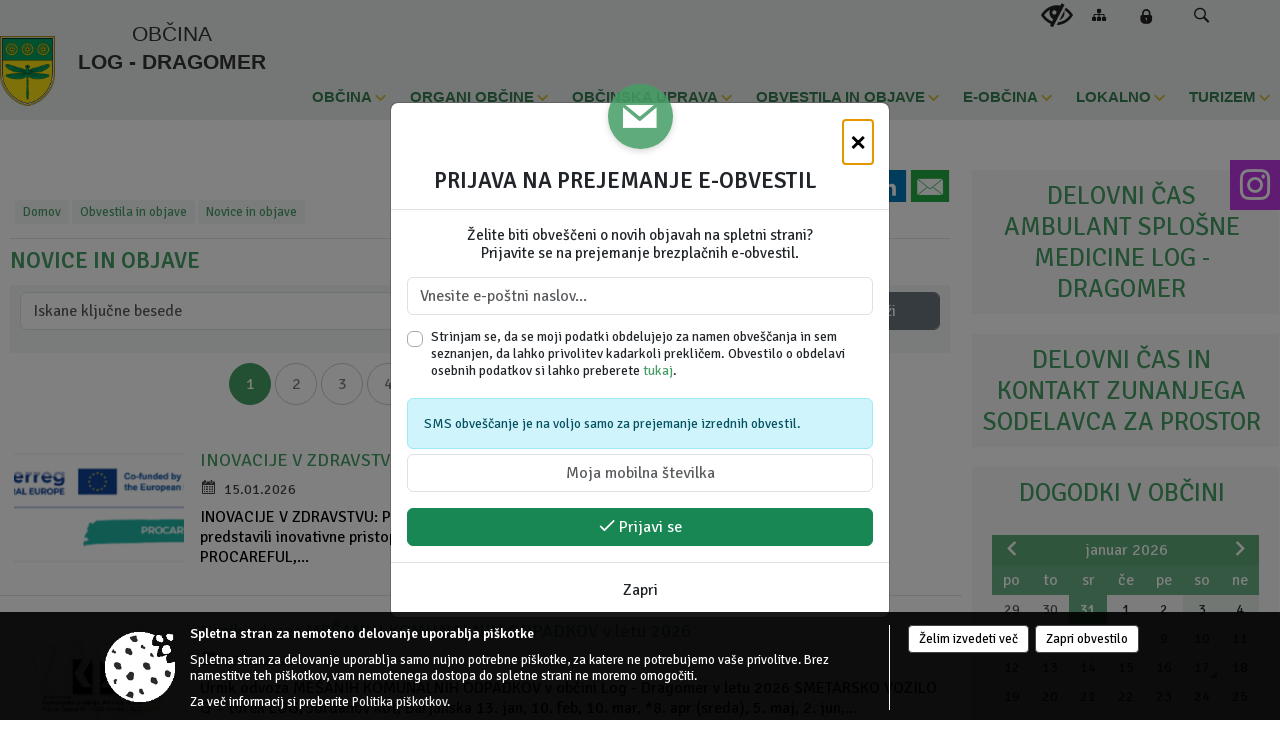

--- FILE ---
content_type: text/html; charset=utf-8
request_url: https://log-dragomer.si/objave/8
body_size: 175787
content:



<!DOCTYPE html>
<html lang="sl">
<head prefix="og: https://ogp.me/ns#">
    <meta charset="utf-8" />
    <meta property="og:type" content="website" />
    <title>
    

Novice in objave    

 - Občina Log - Dragomer</title>
    <meta property="og:title" content="
    

Novice in objave    

 - Občina Log - Dragomer" />
    <meta property="fb:app_id" content="1414532895426376" />
    <meta name="copyright" content="Copyright Sigmateh, 2025. Vse pravice pridržane.">
    <meta name="author" content="E-občina">
    <meta name="description" content="
    

Novice in objave    

 - Občina Log - Dragomer" />
    <meta property="og:description" content="
    

Novice in objave    

 - Občina Log - Dragomer" />
    <meta name="keywords" content="objave,novice,aktualne,zadnje novice,novice v regiji,lokalne novice,obcinske novice,občinske novice,oglasna deska,dogajanje v obcini,dogajanje v občini,obcinska stran,novosti v občini,Občine Log - Dragomer, Log - Dragomer, Log - Dragomer, Občina Log - Dragomer" />
    <meta name="viewport" content="width=device-width, initial-scale=1.0" />
    
     <meta property="og:image" content="https://www.log-dragomer.si/favicons/logdragomer/mstile-150x150.png" /> 

            <link rel="shortcut icon" href="/favicons/logdragomer/favicon.ico?v=7kxM7lPYPq">
        <link rel="canonical" href="https://www.log-dragomer.si/objave/8" />
        <link rel="sitemap" type="application/xml" title="Sitemap" href="/sitemapxml">

    <script src="/bundles/jquerybasic?v=390"></script>

    <script src="/bundles/bootstrap?v=390"></script>


    <!--[if lte IE 9]>
        <link href="/Scripts/animateit/iefix?v=WVNPMo8DK8TNI_w7e8_RCm17J9vKRIQ26uWUHEE5Dy01" rel="stylesheet"/>

    <![endif]-->
    <link href="/Content/osnovno?v=390" rel="stylesheet"/>

    <link href="/Content/bootstrap/bootstrap.min.css?v=390" rel="stylesheet"/>


    <script type="text/javascript">
        window.addEventListener("DOMContentLoaded", function () {
            if (window.navigator.userAgent.indexOf("Trident/") > 0) {
                alert("Ker za brskanje uporabljate starejšo različico spletnega brskalnika, vse funkcionalnosti spletnega mesta morda ne bodo na voljo. Predlagamo, da namestite Microsoft EDGE, Mozilla Firefox, Google Chrome ali katerega od drugih sodobnih spletnih brskalnikov.");
            }
        });
    </script>

    <script class="structured-data-org" type="application/ld+json">
        {
        "@context":"https://schema.org",
        "@type":"Organization",
        "name":"Občina Log - Dragomer",
        "legalName":"Občina Log - Dragomer",
        "url":"https://www.log-dragomer.si",
        "logo":"https://e-obcina.si/Images/Grbi/logdragomer.png",
        "contactPoint":
        {"@type":"ContactPoint","contactType":"Spletna stran Občine Log - Dragomer","telephone":"[01 75 07 700]","email":"obcina@log-dragomer.si"}
        }
    </script>



        <link href="/Content/TinyMce/tinymce.min.css" rel="stylesheet" type="text/css" />

            <link href="/Content/Glave/modern5.min.css" rel="stylesheet" type="text/css" />
        <link href="/Content/Personalized/202.min.css" rel="stylesheet" type="text/css" />


    <link rel="stylesheet" href="/Fonts/eoicons/eoicons.css" />

    
</head>
<body class="subpage    sl-SI">


    <div id="menu_mobile">
        <div id="header">
            <a href="#menu-left" class="eoicons eoicon-list" style="left: 0;" title="Meni - levo" aria-label="Meni - levo"></a>

            
            <a href="#menu-right" class="eoicons eoicon-user2" style="right: 0;" title="Meni - desno" aria-label="Meni - desno"></a>

        </div>

        <nav id="menu-left" role="navigation" aria-label="Glavna navigacija">
            <ul>
                        <li>
                                    <span>OBČINA</span>
                                                            <ul>
                                        <li>
                                                <a href="/objave/347" target="_self">Vizitka občine</a>

                                        </li>
                                        <li>
                                                <a href="/objave/175" target="_self">Predstavitev občine</a>

                                        </li>
                                        <li>
                                                <a href="/objave/187" target="_self">Grb in zastava</a>

                                        </li>
                                        <li>
                                                <a href="/objave/191" target="_self">Občinski praznik</a>

                                        </li>
                                        <li>
                                                <a href="/objave/188" target="_self">Prejemniki priznanj in odlikovanj</a>

                                        </li>
                                        <li>
                                                <a href="/objave/439" target="_self">Predstavniki v občini</a>

                                        </li>
                                        <li>
                                                <a href="/objave/131" target="_self">Zbori občanov</a>

                                        </li>
                                        <li>
                                                <a href="/gallery" target="_self">Fotogalerija</a>

                                        </li>
                                        <li>
                                                <a href="/objave/172" target="_self">Naselja v občini</a>

                                        </li>
                                        <li>
                                                <a href="/objave/183" target="_self">Organigram</a>

                                        </li>
                                        <li>
                                                <a href="/gdpr" target="_self">Varstvo osebnih podatkov</a>

                                        </li>
                                        <li>
                                                <a href="/objave/440" target="_self">Zaščita prijaviteljev</a>

                                        </li>
                                        <li>
                                                <a href="/objave/420" target="_self">Temeljni akti</a>

                                        </li>
                                        <li>
                                                <a href="/objave/177" target="_self">Strateški dokumenti</a>

                                        </li>
                                        <li>
                                                <a href="/katalogjavnegaznacaja" target="_self">Katalog informacij javnega značaja</a>

                                        </li>
                                </ul>
                        </li>
                        <li>
                                    <span>ORGANI OBČINE</span>
                                                            <ul>
                                        <li>
                                                <a href="/objave/176" target="_self">Župan občine</a>

                                        </li>
                                        <li>
                                                <a href="/objave/294" target="_self">Podžupan</a>

                                        </li>
                                        <li>
                                                <span>OBČINSKI SVET</span>

                                                <ul>
                                                            <li><a href="/objave/201" target="_self">Naloge in pristojnosti</a></li>
                                                            <li><a href="/objave/229" target="_self">Člani občinskega sveta</a></li>
                                                            <li><a href="/objave/76" target="_self">Seje občinskega sveta</a></li>
                                                            <li><a href="/objave/211" target="_self">Seje sveta zavoda in Nadzornega odbora</a></li>
                                                </ul>
                                        </li>
                                        <li>
                                                <a href="/objave/115?subcategory=143" target="_self">Delovna telesa</a>

                                        </li>
                                        <li>
                                                <a href="/objava/577164" target="_self">Nadzorni odbor</a>

                                        </li>
                                        <li>
                                                <a href="/objava/665501" target="_self">Občinska volilna komisija</a>

                                        </li>
                                        <li>
                                                <a href="/objava/577165" target="_self">Civilna zaščita</a>

                                        </li>
                                        <li>
                                                <a href="/objava/577159" target="_self">Komisija za mandatna vprašanja, volitve in imenovanja</a>

                                        </li>
                                        <li>
                                                <a href="/objava/596634" target="_self">Svet za preventivo in vzgojo v cestnem prometu</a>

                                        </li>
                                </ul>
                        </li>
                        <li>
                                    <span>OBČINSKA UPRAVA</span>
                                                            <ul>
                                        <li>
                                                <a href="/objave/200" target="_self">Naloge in pristojnosti</a>

                                        </li>
                                        <li>
                                                <a href="/objave/230" target="_self">Imenik zaposlenih</a>

                                        </li>
                                        <li>
                                                <a href="/objave/255" target="_self">Uradne ure - delovni čas</a>

                                        </li>
                                        <li>
                                                <a href="/objave/180" target="_self">Pooblaščeni za odločanje</a>

                                        </li>
                                </ul>
                        </li>
                        <li>
                                    <span>OBVESTILA IN OBJAVE</span>
                                                            <ul>
                                        <li>
                                                <a href="/objave/8" target="_self">Novice in objave</a>

                                        </li>
                                        <li>
                                                <a href="/objave/43" target="_self">Koledar dogodkov</a>

                                        </li>
                                        <li>
                                                <a href="/objave/274" target="_self">Zapore cest</a>

                                        </li>
                                        <li>
                                                <a href="/objave/38" target="_self">Lokalni utrip - novice</a>

                                        </li>
                                        <li>
                                                <a href="/objave/58" target="_self">Javni razpisi in objave</a>

                                        </li>
                                        <li>
                                                <a href="/objave/46" target="_self">Projekti in investicije</a>

                                        </li>
                                        <li>
                                                <a href="/objave/107" target="_self">Prostorski akti občine</a>

                                        </li>
                                        <li>
                                                <a href="/acts" target="_self">Predpisi in odloki</a>

                                        </li>
                                        <li>
                                                <a href="/objave/63" target="_self">Občinski časopis</a>

                                        </li>
                                        <li>
                                                <a href="/objave/161" target="_self">Proračun občine</a>

                                        </li>
                                        <li>
                                                <a href="/objave/101" target="_self">Lokalne volitve</a>

                                        </li>
                                </ul>
                        </li>
                        <li>
                                    <span>E-OBČINA</span>
                                                            <ul>
                                        <li>
                                                <a href="/objave/364" target="_self">Vloge in obrazci</a>

                                        </li>
                                        <li>
                                                <a href="/objave/391" target="_self">Pobude občanov</a>

                                        </li>
                                        <li>
                                                <a href="/objave/404" target="_self">Vprašajte občino</a>

                                        </li>
                                        <li>
                                                <a href="/einforming" target="_self">E-obveščanje občanov</a>

                                        </li>
                                        <li>
                                                <span>Informativni izračun</span>

                                                <ul>
                                                            <li><a href="/objava/633379" target="_self">Komunalni prispevek</a></li>
                                                            <li><a href="/objave/348" target="_self">NUSZ</a></li>
                                                </ul>
                                        </li>
                                        <li>
                                                <a href="/objave/419" target="_self">Kontaktni obrazec</a>

                                        </li>
                                        <li>
                                                <a href="/objave/290" target="_self">Participativni proračun</a>

                                        </li>
                                </ul>
                        </li>
                        <li>
                                    <span>LOKALNO</span>
                                                            <ul>
                                        <li>
                                                <a href="/objave/53" target="_self">Pomembne številke</a>

                                        </li>
                                        <li>
                                                <a href="/objave/51" target="_self">Javni zavodi</a>

                                        </li>
                                        <li>
                                                <a href="/objave/49" target="_self">Društva in združenja</a>

                                        </li>
                                        <li>
                                                <a href="/objave/52" target="_self">Gospodarski subjekti</a>

                                        </li>
                                        <li>
                                                <a href="/objave/162" target="_self">Gosp. javne službe</a>

                                        </li>
                                        <li>
                                                <a href="/objava/597267" target="_self">Ceniki obveznih občinskih gospodarskih javnih služb</a>

                                        </li>
                                        <li>
                                                <a href="/objava/596798" target="_self">Sosednje občine</a>

                                        </li>
                                        <li>
                                                <a href="https://osmrtnice.si/objave/300?region_id=7" target="_blank">Osmrtnice v regiji</a>

                                        </li>
                                </ul>
                        </li>
                        <li>
                                    <span>TURIZEM</span>
                                                            <ul>
                                        <li>
                                                <a href="/objave/91" target="_self">Znamenitosti</a>

                                        </li>
                                        <li>
                                                <a href="/objave/112" target="_self">Gostinstvo</a>

                                        </li>
                                        <li>
                                                <a href="/objave/95" target="_self">Prenočišča</a>

                                        </li>
                                        <li>
                                                <a href="/objave/104" target="_self">Izleti in poti</a>

                                        </li>
                                        <li>
                                                <a href="/objave/109" target="_self">Lokalni ponudniki</a>

                                        </li>
                                </ul>
                        </li>

            </ul>
        </nav>

        <nav id="menu-right" role="navigation" aria-label="Nastavitve">
            <ul>
                    <li>
                        <a id="login-link-mobile" href="/Prijava">Prijava</a>
                        <script type="text/javascript">
                            $(function () {
                                $("#login-link-mobile").prop("href", "/prijava?ReturnUrl=" + window.location.pathname);
                            });
                        </script>
                    </li>
                    <li>
                        <a href="/Registracija">Registracija</a>
                    </li>
            </ul>
        </nav>
    </div>
    <script type="text/javascript">
        $(function () {
            $("#menu-left .mm-btn_close").removeClass("mm-btn_close").addClass("mm-btn_search");
            $("#menu-left .mm-btn_search").attr("href", "javascript:void(0);");

            $(document).on("click", "#menu-left .mm-btn_search", function () {
                $("#menu-left .mm-searchfield").submit();
            });

            $("nav#menu-left .mm-navbars_top .mm-navbar .mm-btn_search").removeAttr("aria-owns"); // brez tega je celotna stran aria-hidden=true
        })



        document.addEventListener(
            "DOMContentLoaded", () => {
            new Mmenu("nav#menu-left", {
                "offCanvas": {
                    "position": "left-front"
                },
                "theme": "dark",
                "navbar": {
                    "title": "Glavni meni"
                },
                "navbars": [
                    {
                        "position": "top",
                        "content": [
                            "searchfield"
                        ]
                    }

,{"position": "bottom","content": ["<a class='eoicons eoicon-phone2' href='tel:01 75 07 700'></a>","<a class='eoicons eoicon-mail' href='mailto:obcina@log-dragomer.si'></a>"]}                ],
                "searchfield": {
                    placeholder: "Začni iskanje...",
                    title: "Za pričetek iskanja kliknite na puščico >",
                    noResults: "",
                    add: true,
                    search: false,
                    searchIn: "#abc123"
                }
            }, {
                "searchfield": {
                    "form": {
                        action: "/search",
                        method: "get"
                    },
                    "input": {
                        type: "text",
                        name: "search_term",
                        id: "searchform"
                    },
                    "submit": true
                }
            });

            new Mmenu("nav#menu-right", {
                "offCanvas": {
                    "position": "right-front"
                },
                "theme": "dark",
                "navbar": {
                    "title": "Uporabnik"
                }
            });

            if ($("#vsebina .modal").length > 0) {
                $.each($("#vsebina .modal"), function () {
                    $(this).appendTo("body");
                });
            }
        });
    </script>
    <style type="text/css">
        .mm-navbars.mm-navbars--bottom {
            font-size: 1.5rem;
        }
    </style>
<div id="head-container" class="headstyle-modern5 d-print-none">
    <a id="jump-to-main-content" href="#maincontent" aria-label="Skok na vsebino">Skok na vsebino</a>

    <div id="top_row" class="skrij_pod_815">
        <div id="top_menu_container">
        <ul id="top_menu" class="skrij_pod_815">
            
                            <li>
                    <div class="menuItems">
                        <a class="eoicons eoicon-blind" href="#" onclick="$('#bps_control').modal('show');" title="Uporabniki z različnimi oblikami oviranosti"></a>
                    </div>
                </li>
                <li>
                    <div class="menuItems">
                        <a class="eoicons eoicon-sitemap" href="/sitemap" title="Kazalo strani"></a>
                    </div>
                </li>
                                                                                                                                        <li>
                    <a class="eoicons eoicon-locked1" id="login-link" href="/prijava" title="Prijava"></a>
                    <script type="text/javascript">
                        $(function () {
                            $("#login-link").prop("href", "/prijava?ReturnUrl=" + window.location.pathname);
                        });
                    </script>
                </li>
            <li class="search">
                <div class="menuItems">
                    <form id="search_form" method="GET" action="/search">
                        <input aria-label="Iskane ključne besede" id="search_term" name="search_term" placeholder="ISKANJE" />
                        <span aria-label="Išči" class="eoicons eoicon-search" id="search_btn" name="search_btn" role="button"></span>
                        <span id="search_close_button">✕</span>
                    </form>
                </div>
            </li>
        </ul>
        </div>
    </div>

<div id="top_container">        
        <div id="logo_container">
            <a href="/">
                <img alt="Grb Občine Log - Dragomer" id="logo" src="/Images/Grbi/logdragomer.png" />
                    <div id="municipality_name">
                        <span class="municipality_word">
Občina                        </span>
Log - Dragomer                                            </div>
            </a>
        </div>

        
<div id="menu_desktop">
    <div>
        <div class="MeniClass" role="navigation" aria-label="Glavna navigacija">
            <ul id="main_menu" role="menubar">
                        <li role="none">
                                <a role="menuitem" href="#" target="_self" class="menu_title" aria-haspopup="true">
                                    <span style="border-color:">OBČINA</span>
                                </a>
                                                            <ul role="menu" class="menu_column" style="border-left-color:;">
                                        <li role="none" class="col-md-auto px-0">
                                                <a role="menuitem" aria-haspopup="false" href="/objave/347" target="_self">Vizitka občine</a>

                                        </li>
                                        <li role="none" class="col-md-auto px-0">
                                                <a role="menuitem" aria-haspopup="false" href="/objave/175" target="_self">Predstavitev občine</a>

                                        </li>
                                        <li role="none" class="col-md-auto px-0">
                                                <a role="menuitem" aria-haspopup="false" href="/objave/187" target="_self">Grb in zastava</a>

                                        </li>
                                        <li role="none" class="col-md-auto px-0">
                                                <a role="menuitem" aria-haspopup="false" href="/objave/191" target="_self">Občinski praznik</a>

                                        </li>
                                        <li role="none" class="col-md-auto px-0">
                                                <a role="menuitem" aria-haspopup="false" href="/objave/188" target="_self">Prejemniki priznanj in odlikovanj</a>

                                        </li>
                                        <li role="none" class="col-md-auto px-0">
                                                <a role="menuitem" aria-haspopup="false" href="/objave/439" target="_self">Predstavniki v občini</a>

                                        </li>
                                        <li role="none" class="col-md-auto px-0">
                                                <a role="menuitem" aria-haspopup="false" href="/objave/131" target="_self">Zbori občanov</a>

                                        </li>
                                        <li role="none" class="col-md-auto px-0">
                                                <a role="menuitem" aria-haspopup="false" href="/gallery" target="_self">Fotogalerija</a>

                                        </li>
                                        <li role="none" class="col-md-auto px-0">
                                                <a role="menuitem" aria-haspopup="false" href="/objave/172" target="_self">Naselja v občini</a>

                                        </li>
                                        <li role="none" class="col-md-auto px-0">
                                                <a role="menuitem" aria-haspopup="false" href="/objave/183" target="_self">Organigram</a>

                                        </li>
                                        <li role="none" class="col-md-auto px-0">
                                                <a role="menuitem" aria-haspopup="false" href="/gdpr" target="_self">Varstvo osebnih podatkov</a>

                                        </li>
                                        <li role="none" class="col-md-auto px-0">
                                                <a role="menuitem" aria-haspopup="false" href="/objave/440" target="_self">Zaščita prijaviteljev</a>

                                        </li>
                                        <li role="none" class="col-md-auto px-0">
                                                <a role="menuitem" aria-haspopup="false" href="/objave/420" target="_self">Temeljni akti</a>

                                        </li>
                                        <li role="none" class="col-md-auto px-0">
                                                <a role="menuitem" aria-haspopup="false" href="/objave/177" target="_self">Strateški dokumenti</a>

                                        </li>
                                        <li role="none" class="col-md-auto px-0">
                                                <a role="menuitem" aria-haspopup="false" href="/katalogjavnegaznacaja" target="_self">Katalog informacij javnega značaja</a>

                                        </li>
                                </ul>
                        </li>
                        <li role="none">
                                <a role="menuitem" href="#" target="_self" class="menu_title" aria-haspopup="true">
                                    <span style="border-color:">ORGANI OBČINE</span>
                                </a>
                                                            <ul role="menu" class="menu_column" style="border-left-color:;">
                                        <li role="none" class="col-md-auto px-0">
                                                <a role="menuitem" aria-haspopup="false" href="/objave/176" target="_self">Župan občine</a>

                                        </li>
                                        <li role="none" class="col-md-auto px-0">
                                                <a role="menuitem" aria-haspopup="false" href="/objave/294" target="_self">Podžupan</a>

                                        </li>
                                        <li role="none" class="col-md-auto px-0">
                                                <a role="menuitem" aria-haspopup="true" href="#">OBČINSKI SVET</a>

                                                <ul role="menu" class="submenu">
                                                            <li role="none" class="col-md-auto px-0"><a role="menuitem" href="/objave/201" target="_self">Naloge in pristojnosti</a></li>
                                                            <li role="none" class="col-md-auto px-0"><a role="menuitem" href="/objave/229" target="_self">Člani občinskega sveta</a></li>
                                                            <li role="none" class="col-md-auto px-0"><a role="menuitem" href="/objave/76" target="_self">Seje občinskega sveta</a></li>
                                                            <li role="none" class="col-md-auto px-0"><a role="menuitem" href="/objave/211" target="_self">Seje sveta zavoda in Nadzornega odbora</a></li>
                                                </ul>
                                        </li>
                                        <li role="none" class="col-md-auto px-0">
                                                <a role="menuitem" aria-haspopup="false" href="/objave/115?subcategory=143" target="_self">Delovna telesa</a>

                                        </li>
                                        <li role="none" class="col-md-auto px-0">
                                                <a role="menuitem" aria-haspopup="false" href="/objava/577164" target="_self">Nadzorni odbor</a>

                                        </li>
                                        <li role="none" class="col-md-auto px-0">
                                                <a role="menuitem" aria-haspopup="false" href="/objava/665501" target="_self">Občinska volilna komisija</a>

                                        </li>
                                        <li role="none" class="col-md-auto px-0">
                                                <a role="menuitem" aria-haspopup="false" href="/objava/577165" target="_self">Civilna zaščita</a>

                                        </li>
                                        <li role="none" class="col-md-auto px-0">
                                                <a role="menuitem" aria-haspopup="false" href="/objava/577159" target="_self">Komisija za mandatna vprašanja, volitve in imenovanja</a>

                                        </li>
                                        <li role="none" class="col-md-auto px-0">
                                                <a role="menuitem" aria-haspopup="false" href="/objava/596634" target="_self">Svet za preventivo in vzgojo v cestnem prometu</a>

                                        </li>
                                </ul>
                        </li>
                        <li role="none">
                                <a role="menuitem" href="#" target="_self" class="menu_title" aria-haspopup="true">
                                    <span style="border-color:">OBČINSKA UPRAVA</span>
                                </a>
                                                            <ul role="menu" class="menu_column" style="border-left-color:;">
                                        <li role="none" class="col-md-auto px-0">
                                                <a role="menuitem" aria-haspopup="false" href="/objave/200" target="_self">Naloge in pristojnosti</a>

                                        </li>
                                        <li role="none" class="col-md-auto px-0">
                                                <a role="menuitem" aria-haspopup="false" href="/objave/230" target="_self">Imenik zaposlenih</a>

                                        </li>
                                        <li role="none" class="col-md-auto px-0">
                                                <a role="menuitem" aria-haspopup="false" href="/objave/255" target="_self">Uradne ure - delovni čas</a>

                                        </li>
                                        <li role="none" class="col-md-auto px-0">
                                                <a role="menuitem" aria-haspopup="false" href="/objave/180" target="_self">Pooblaščeni za odločanje</a>

                                        </li>
                                </ul>
                        </li>
                        <li role="none">
                                <a role="menuitem" href="#" target="_self" class="menu_title" aria-haspopup="true">
                                    <span style="border-color:">OBVESTILA IN OBJAVE</span>
                                </a>
                                                            <ul role="menu" class="menu_column" style="border-left-color:;">
                                        <li role="none" class="col-md-auto px-0">
                                                <a role="menuitem" aria-haspopup="false" href="/objave/8" target="_self">Novice in objave</a>

                                        </li>
                                        <li role="none" class="col-md-auto px-0">
                                                <a role="menuitem" aria-haspopup="false" href="/objave/43" target="_self">Koledar dogodkov</a>

                                        </li>
                                        <li role="none" class="col-md-auto px-0">
                                                <a role="menuitem" aria-haspopup="false" href="/objave/274" target="_self">Zapore cest</a>

                                        </li>
                                        <li role="none" class="col-md-auto px-0">
                                                <a role="menuitem" aria-haspopup="false" href="/objave/38" target="_self">Lokalni utrip - novice</a>

                                        </li>
                                        <li role="none" class="col-md-auto px-0">
                                                <a role="menuitem" aria-haspopup="false" href="/objave/58" target="_self">Javni razpisi in objave</a>

                                        </li>
                                        <li role="none" class="col-md-auto px-0">
                                                <a role="menuitem" aria-haspopup="false" href="/objave/46" target="_self">Projekti in investicije</a>

                                        </li>
                                        <li role="none" class="col-md-auto px-0">
                                                <a role="menuitem" aria-haspopup="false" href="/objave/107" target="_self">Prostorski akti občine</a>

                                        </li>
                                        <li role="none" class="col-md-auto px-0">
                                                <a role="menuitem" aria-haspopup="false" href="/acts" target="_self">Predpisi in odloki</a>

                                        </li>
                                        <li role="none" class="col-md-auto px-0">
                                                <a role="menuitem" aria-haspopup="false" href="/objave/63" target="_self">Občinski časopis</a>

                                        </li>
                                        <li role="none" class="col-md-auto px-0">
                                                <a role="menuitem" aria-haspopup="false" href="/objave/161" target="_self">Proračun občine</a>

                                        </li>
                                        <li role="none" class="col-md-auto px-0">
                                                <a role="menuitem" aria-haspopup="false" href="/objave/101" target="_self">Lokalne volitve</a>

                                        </li>
                                </ul>
                        </li>
                        <li role="none">
                                <a role="menuitem" href="#" target="_self" class="menu_title" aria-haspopup="true">
                                    <span style="border-color:">E-OBČINA</span>
                                </a>
                                                            <ul role="menu" class="menu_column" style="border-left-color:;">
                                        <li role="none" class="col-md-auto px-0">
                                                <a role="menuitem" aria-haspopup="false" href="/objave/364" target="_self">Vloge in obrazci</a>

                                        </li>
                                        <li role="none" class="col-md-auto px-0">
                                                <a role="menuitem" aria-haspopup="false" href="/objave/391" target="_self">Pobude občanov</a>

                                        </li>
                                        <li role="none" class="col-md-auto px-0">
                                                <a role="menuitem" aria-haspopup="false" href="/objave/404" target="_self">Vprašajte občino</a>

                                        </li>
                                        <li role="none" class="col-md-auto px-0">
                                                <a role="menuitem" aria-haspopup="false" href="/einforming" target="_self">E-obveščanje občanov</a>

                                        </li>
                                        <li role="none" class="col-md-auto px-0">
                                                <a role="menuitem" aria-haspopup="true" href="#">Informativni izračun</a>

                                                <ul role="menu" class="submenu">
                                                            <li role="none" class="col-md-auto px-0"><a role="menuitem" href="/objava/633379" target="_self">Komunalni prispevek</a></li>
                                                            <li role="none" class="col-md-auto px-0"><a role="menuitem" href="/objave/348" target="_self">NUSZ</a></li>
                                                </ul>
                                        </li>
                                        <li role="none" class="col-md-auto px-0">
                                                <a role="menuitem" aria-haspopup="false" href="/objave/419" target="_self">Kontaktni obrazec</a>

                                        </li>
                                        <li role="none" class="col-md-auto px-0">
                                                <a role="menuitem" aria-haspopup="false" href="/objave/290" target="_self">Participativni proračun</a>

                                        </li>
                                </ul>
                        </li>
                        <li role="none">
                                <a role="menuitem" href="#" target="_self" class="menu_title" aria-haspopup="true">
                                    <span style="border-color:">LOKALNO</span>
                                </a>
                                                            <ul role="menu" class="menu_column" style="border-left-color:;">
                                        <li role="none" class="col-md-auto px-0">
                                                <a role="menuitem" aria-haspopup="false" href="/objave/53" target="_self">Pomembne številke</a>

                                        </li>
                                        <li role="none" class="col-md-auto px-0">
                                                <a role="menuitem" aria-haspopup="false" href="/objave/51" target="_self">Javni zavodi</a>

                                        </li>
                                        <li role="none" class="col-md-auto px-0">
                                                <a role="menuitem" aria-haspopup="false" href="/objave/49" target="_self">Društva in združenja</a>

                                        </li>
                                        <li role="none" class="col-md-auto px-0">
                                                <a role="menuitem" aria-haspopup="false" href="/objave/52" target="_self">Gospodarski subjekti</a>

                                        </li>
                                        <li role="none" class="col-md-auto px-0">
                                                <a role="menuitem" aria-haspopup="false" href="/objave/162" target="_self">Gosp. javne službe</a>

                                        </li>
                                        <li role="none" class="col-md-auto px-0">
                                                <a role="menuitem" aria-haspopup="false" href="/objava/597267" target="_self">Ceniki obveznih občinskih gospodarskih javnih služb</a>

                                        </li>
                                        <li role="none" class="col-md-auto px-0">
                                                <a role="menuitem" aria-haspopup="false" href="/objava/596798" target="_self">Sosednje občine</a>

                                        </li>
                                        <li role="none" class="col-md-auto px-0">
                                                <a role="menuitem" aria-haspopup="false" href="https://osmrtnice.si/objave/300?region_id=7" target="_blank">Osmrtnice v regiji</a>

                                        </li>
                                </ul>
                        </li>
                        <li role="none">
                                <a role="menuitem" href="#" target="_self" class="menu_title" aria-haspopup="true">
                                    <span style="border-color:">TURIZEM</span>
                                </a>
                                                            <ul role="menu" class="menu_column" style="border-left-color:;">
                                        <li role="none" class="col-md-auto px-0">
                                                <a role="menuitem" aria-haspopup="false" href="/objave/91" target="_self">Znamenitosti</a>

                                        </li>
                                        <li role="none" class="col-md-auto px-0">
                                                <a role="menuitem" aria-haspopup="false" href="/objave/112" target="_self">Gostinstvo</a>

                                        </li>
                                        <li role="none" class="col-md-auto px-0">
                                                <a role="menuitem" aria-haspopup="false" href="/objave/95" target="_self">Prenočišča</a>

                                        </li>
                                        <li role="none" class="col-md-auto px-0">
                                                <a role="menuitem" aria-haspopup="false" href="/objave/104" target="_self">Izleti in poti</a>

                                        </li>
                                        <li role="none" class="col-md-auto px-0">
                                                <a role="menuitem" aria-haspopup="false" href="/objave/109" target="_self">Lokalni ponudniki</a>

                                        </li>
                                </ul>
                        </li>
            </ul>
        </div>
    </div>
</div>


    </div>

</div>

<script type="text/javascript">
    function toggleSearchInput() {
        if ($('.search .menuItems #search_term').width() > 0) {
            $('.search .menuItems #search_term').removeClass("active");
            $('.search .menuItems #search_btn').removeClass("active");
            $('.search .menuItems #search_close_button').removeClass("active");
        } else {
            $('.search .menuItems #search_term').focus();
            $('.search .menuItems #search_term').addClass("active");
            $('.search .menuItems #search_btn').addClass("active");
            $('.search .menuItems #search_close_button').addClass("active");
        }
        $('#top_menu_container #top_menu li:not(.search)').fadeToggle(800);
    }

    $(document).on("click", ".search .menuItems #search_btn", function () {
        if ($('.search .menuItems #search_term').width() > 0) {
            $(".search .menuItems #search_form").submit();
        } else {
            toggleSearchInput();
        }
    });

    $(document).on("click", ".search .menuItems #search_close_button", function () {
        toggleSearchInput();
    });

    $(function () {
        if ($('#top_container #main_menu ul').length > 0) {
            new Menubar($('#top_container #main_menu').get(0)).init();
        }

        if ($(window).width() < 815) {
            $("#menu_mobile").show();
        }

    });

    $(window).resize(function () {
        if ($(window).width() < 815) {
            $("#menu_mobile").show();
        } else {
            $("#menu_mobile").hide();
        }
    });
</script>

        <link href="/Content/Stili/osnovni3.min.css" rel="stylesheet" type="text/css" />

        <div id="top_section_title_container">
              
        </div>
    

    <div id="sidebar">
            <div id="social_sidebar">
                                                                    <a href="https://www.instagram.com/obcinalogdragomer/" target="_blank" class="eoicons eoicon-instagram" title="Instagram"></a>
                                            </div>



            <div id="bps-popup" class="skrij_nad_815 d-print-none">
                <div>
                    <a href="#" onclick="$('#bps_control').modal('show');" class="eoicons eoicon-eye" title="Uporabniki z različnimi oblikami oviranosti"></a>
                </div>
            </div>
    </div>
    <div id="vsebina" data-id="">
            <div id="middle-column" class=" margin-right-menu" role="main">
                <a name="maincontent"></a>
                
    <div class="spodnja_crta osrednji_vsebina posts_category_8">



<div class="social_row d-print-none">
    <div class="social-group">
        <div class="title">Deli s prijatelji</div>
        <div class="plugins">
            <button type="button" class="social-facebook image-effect-1" role="link" title="Deli na omrežju Facebook" onclick="window.open('http://www.facebook.com/sharer.php?u=https://www.log-dragomer.si/objave/8', 'mywin' ,'left=50,top=50,width=600,height=350,toolbar=0'); return false;"></button>
            <button type="button" class="social-x image-effect-1" role="link" title="Deli na omrežju Twitter" onclick="window.open('https://twitter.com/intent/tweet?text=Novice&amp;url=https://www.log-dragomer.si/objave/8;via=E-obcina.si', 'mywin' ,'left=50,top=50,width=600,height=350,toolbar=0'); return false;"></button>
            <button type="button" class="social-pinterest image-effect-1" role="link" title="Deli na omrežju Pinterest" onclick="window.open('http://pinterest.com/pin/create/button/?url=https://www.log-dragomer.si/objave/8&amp;media=https://www.log-dragomer.si/favicons/logdragomer/mstile-150x150.png', 'mywin' ,'left=50,top=50,width=600,height=350,toolbar=0'); return false;"></button>
            <button type="button" class="social-linkedin image-effect-1" role="link" title="Deli na omrežju LinkedIn" onclick="window.open('http://www.linkedin.com/shareArticle?mini=true&url=https://www.log-dragomer.si/objave/8&amp;media=https://www.log-dragomer.si/favicons/logdragomer/mstile-150x150.png', 'mywin' ,'left=50,top=50,width=600,height=350,toolbar=0'); return false;"></button>
            <button type="button" class="social-mail image-effect-1" role="link" title="Pošlji po e-pošti" onclick="window.open('mailto:?subject=Novice&body=https://www.log-dragomer.si/objave/8&amp;');"></button>
        </div>
    </div>
</div>

        <input id="current_content_id" name="current_content_id" type="hidden" value="13492" />
        <div id="current-location" class="d-print-none colored_links">
    <div>
        <a style="overflow: hidden; display: inline-block;" href="/">Domov</a>
 <span style="overflow: hidden;">Obvestila in objave</span>         <span id="current-location-title" class="odreziTekstDodajTriPike">Novice in objave</span>    </div>
</div>        
    <h1 id="main_title">

Novice in objave    </h1>




        <script type="text/javascript">
            $(document).on("change", ".posts_category_300 #drpRegije", function () {
                $.ajax({
                    url: "/ObituariesAdvertisers",
                    type: 'GET',
                    data: {
                        regionId: $(".posts_category_300 #drpRegije").val()
                    },
                    success: function (response) {
                        $(".posts_category_300 #partners_container").html(response);
                    }
                });
            });

            $(document).on("change", ".posts_category_300 #drpObcine", function () {
                $.ajax({
                    url: "/ObituariesAdvertisers",
                    type: 'GET',
                    data: {
                        municipalityId: $(".posts_category_300 #drpObcine").val()
                    },
                    success: function (response) {
                        $(".posts_category_300 #partners_container").html(response);
                    }
                });
            });
        </script>


    <div style="clear: both;" id="posts_list">



<fieldset class="spodnja_crta osrednji_vsebina search_fieldset mx-0" style="">
<div class="row">
<input id="drpSubCategories3" name="drpSubCategories3" type="hidden" value="" />

    <input id="category_id" name="category_id" type="hidden" value="8" />
    <input data-val="true" data-val-required="The Highlighted field is required." id="highlighted" name="highlighted" type="hidden" value="False" />

        <div class="mb-3 col-md mb-1">
            <input type="text" data-autocomplete="/setsession/findposts?category_id=8" placeholder="Iskane ključne besede" title="Iskane ključne besede" class="form-control" maxlength="100" id="filter_keywords" />
        </div>
    <input id="drpRegije" name="drpRegije" type="hidden" value="" /><input id="drpObcine" name="drpObcine" type="hidden" value="202" />            <input type="hidden" name="drpSubCategories" id="drpSubCategories" style="display: none;" />
        <input type="hidden" id="current_page" value="1" />
    <input type="hidden" name="current_tab" id="current_tab" style="display: none;" />
    <div class="mb-3 col-md-2 mb-1 ">
        <button id="btnSearch" type="button" class="btn btn-secondary form-control" aria-label="Prikaži" style="cursor: pointer;">
Prikaži        </button>
    </div>
</div>
</fieldset>

<script type="text/javascript">
    $(function () {
        if ($('#datum_objave').length > 0) {
            enableDatePicker();
        }

        filterOrganizations();
        $(document).on("change", "#drpRegije", function () {
            filterOrganizations();
        });
    });
</script>





        <ul id="tabs" class="nav nav-pills" style="margin-top: 30px; display: none;">
                <li class="nav-item"><a class="nav-link active" data-id="category0" data-bs-toggle="tab" href="#category0">Prikaži vse</a></li>

        </ul>

        <div class="tab-content postslist">
                <div id="category0" class="tab-pane active"></div>
                    </div>
    </div>


            <style type="text/css">
                #posts_list > #tabs {
                    display: none;
                }
            </style>

        <link href="/Content/prettyphoto?v=Ni9Ui5ITfpqR7CsZ3wLjkofZnACGbCMJpy2-Ah50X4A1" rel="stylesheet"/>

        <script src="/bundles/prettyphoto?v=nOAa94hOdnOlTveHTEXlwqH1mFhaoTAWhY6beQyUerU1"></script>

        <link href="/Content/Responsive/novice?v=Vd9-Z_NCePQ0xyEZFGTwqKQgNbX9h9Sh7V1PIT8Om841" rel="stylesheet"/>

        <script src="/bundles/jqueryui?v=0ItsHVhBEq8NMvoJnzs6xnTUfNwJw8tC4yRTVCUltt01"></script>


        <script type="text/javascript">
            $(function () {
                $("a[rel^='picture']").magnificPopup({ type: 'image', gallery: { enabled: true } });
            });
        </script>

            <script type="text/javascript">
                $("#btnSearch").click(function () {
                    UpdateList();
                });

                $('#tabs a').click(function (e) {
                    e.preventDefault();
                    $(this).tab('show');
                    $("#current_page").val(1);

                    switch ($(e.target).data("id")) {
                        case "category0":
                            $("#current_tab").val(0);
                            $("#drpSubCategories3").val("");
                            UpdateList();
                            break;
                    }
                });

                $(document).on("change", "#filter_keywords", function () {
                    $("#current_page").val(1);
                });

                function UpdateList(progressiveLoading) {
                    if (typeof progressiveLoading === 'undefined') {
                        progressiveLoading = false;
                    }

                    $('#tabs a[href="#category' + ($("#current_tab").val() != '' ? $("#current_tab").val() : 0) + '"]').tab('show');

                    if (progressiveLoading == true) {
                        if ($("#tabs > li > a[data-id='category" + current_tab + "']").length > 0) {
                            $("#category" + current_tab).find(".progressive-loading").html('<div class="loading_svg_1"></div>');
                        }
                        else // če ustrezen tab ne obstaja
                        {
                            $("#category0").find(".progressive-loading").html('<div class="loading_svg_1"></div>');
                        }
                    } else {
                        $(".postslist > .tab-pane").html('<div class="loading_svg_1"></div>');
                    }

                    $.ajax({
                        url: "/GetPosts",
                        type: "POST",
                        cache: false,
                        data: {
                            page: $("#current_page").val(),
                            keywords: $("#filter_keywords").val(),
                            region_id: $("#drpRegije").val(),
                            eo_id: 202,
                            subitem_id: $("#subitemId").val(),
                            municipality_id: $("#drpObcine").val(),
                            category_id: $("#category_id").val(),
                            category2_id: $("#category2_id").val(),
                            subcategory: $("#drpSubCategories").val(),
                            subcategory2: '', 
                            subcategory3: $("#drpSubCategories3").val(), 
                            mandateId: $("#mandateId").val(),
                            highlighted: $("#highlighted").val(),
                            inline: false,
                            datum_objave: ($("#datum_objave").val() != "" ? moment($("#datum_objave").val(), "DD.MM.YYYY").toISOString() : "")
                        },
                        success: function (response) {
                            var current_tab = ($("#current_tab").val() != '' ? $("#current_tab").val() : 0);


                            if ($("#tabs > li > a[data-id='category" + current_tab + "']").length > 0) {
                                if (progressiveLoading == false) {
                                    $("#category" + current_tab).html(response);
                                }
                                else
                                {
                                    $("#category" + current_tab).find(".progressive-loading").hide();
                                    $("#category" + current_tab).html($("#category" + current_tab).html() + response);
                                }
                            }
                            else // če ustrezen tab ne obstaja
                            {
                                if (progressiveLoading == false) {
                                    $("#category0").html(response);
                                } else {
                                    $("#category0").find(".progressive-loading").hide();
                                    $("#category0").html($("#category0").html() + response);
                                }
                            }
                        }
                    });
                }

                $(function () {
                    initBootstrapTooltips();

                    $('#tabs a[href="#category0"]').tab('show');



                    UpdateList();
                });
            </script>
    </div>

            </div>
            <div id="side-menu">

                    <div id="right-column" role="navigation" aria-label="Desno stransko področje" style="">




<div class="menuBoxLink menuBox">
        <h2 class="box-header color1">
            <a href="https://www.log-dragomer.si/objave/53" target="_blank">DELOVNI ČAS AMBULANT SPLOŠNE MEDICINE LOG - DRAGOMER</a>
        </h2>
</div>
<div class="menuBoxLink menuBox">
        <h2 class="box-header color1">
            <a href="https://www.log-dragomer.si/member/47395
" target="_blank">Delovni čas in kontakt zunanjega sodelavca za prostor</a>
        </h2>
</div>

<div class="boxEventsCalendar menuBox" >
        <h2 class="box-header color1">
            <a href="/dogodki">Dogodki v občini</a>
        </h2>
    <div id="calendar910015" class="box-content">
        <div id="graphiccalendar"><div class="calendar_popup" style="position: absolute; z-index: 1000; background-color: #FFF; display: none;"></div></div>
    </div>
</div>



<script type="text/javascript">
    $(function () {
        function registerOpenSameDayEvent() {
            // since dp.change doesn't trigger if the date doesn't change, we have to check ourself
            $("#calendar910015 #graphiccalendar .datepicker .datepicker-days td.day.active").click(function () {
                location.href = '/EventsOnDate?date=' + $('#calendar910015 #graphiccalendar').data("DateTimePicker").viewDate().format('DD.MM.YYYY');
            });
        }

        $('#calendar910015 #graphiccalendar').on('dp.change', function (e) {
            var dateTimePicker = $(this).data("DateTimePicker");
            if (typeof dateTimePicker !== 'undefined') {
                location.href = '/EventsOnDate?date=' + dateTimePicker.viewDate().format('DD.MM.YYYY');
            }
        });

        $('#calendar910015 #graphiccalendar').on('dp.show', function (e) {
            registerOpenSameDayEvent();
        });

        $('#calendar910015 #graphiccalendar').on('dp.update', function (e) {
            if (e.change == 'M' || e.change == 'YYYY') {
                refreshEventsCalendar(e.viewDate._d);
            }
        });

        refreshEventsCalendar(new Date());

        let events = [];
        function refreshEventsCalendar(date) {
            let new_date = date;
            $.ajax({
                context: this,
                url: "/GetEvents",
                type: "GET",
                data: {
                    year: date.getFullYear(),
                    month: date.getMonth() + 1,
                    num_of_days_tolerance: 7
                                    },
                cache: false,
                success: function (response) {
                    if (typeof $('#calendar910015 #graphiccalendar').data("DateTimePicker") !== 'undefined') {
                        $('#calendar910015 #graphiccalendar').data("DateTimePicker").destroy();
                    }

                    let enabled_dates = [];
                    let disabled_days = [];
                    events = [];

                    if (response.disabled) {
                        jQuery.each(response.disabled_days, function () {
                            disabled_days.push(moment(this.toString()));
                        });
                    } else {
                        jQuery.each(response.events, function () {
                            enabled_dates.push(moment(this.formatted_datetime.toString()));
                            events.push([moment(this.formatted_datetime.toString()).format('DD.MM.YYYY'), moment(this.datetime.toString()).format('H.mm'), this.title, this.location]);
                        });
                    }

                    if (response.disabled) {
                        $('#calendar910015 #graphiccalendar').datetimepicker({
                            inline: true,
                            locale: 'sl',
                            format: 'dd.MM.yyyy',
                            defaultDate: moment("1." + (new_date.getMonth() + 1) + "." + new_date.getFullYear(), "DD.MM.YYYY"),
                            disabledDates: disabled_days
                        });
                    } else {
                        $('#calendar910015 #graphiccalendar').datetimepicker({
                            inline: true,
                            locale: 'sl',
                            format: 'dd.MM.yyyy',
                            defaultDate: moment("1." + (new_date.getMonth() + 1) + "." + new_date.getFullYear(), "DD.MM.YYYY"),
                            enabledDates: enabled_dates
                        });
                    }
                }
            });
        }

        $(document).on("mouseenter", "#calendar910015 #graphiccalendar .day:not(.disabled)", function (e) {
            $("#calendar910015 #graphiccalendar .calendar_popup").show();

            let day = $(this).data("day").replace(" ", "").replace(" ", "");
            let events_result = "";

            $.each(events, function () {
                if (day == this[0] || day.replace('/', '.').replace('/', '.') == this[0]) {
                    events_result += "<li>" + (this[1] != "0.00" ? this[1] + ": " : "") + this[2] + "<div style=\"color: #999;\">" + (this[3] == null ? '' : this[3]) + "</div></li>";
                }
            });

            let popup_container = "<div class=\"title color1_85transparency\">" + day + "</div><ul>" + events_result + "</ul>";
            $("#calendar910015 #graphiccalendar .calendar_popup").html(popup_container);

            $("#calendar910015 #graphiccalendar .calendar_popup").css("left", $(this).position().left);
            $("#calendar910015 #graphiccalendar .calendar_popup").css("top", $(this).position().top - $("#calendar910015 #graphiccalendar .calendar_popup").height());
        });

        $(document).on("mouseleave", "#calendar910015 #graphiccalendar .day:not(.disabled)", function () {
            $("#calendar910015 #graphiccalendar .calendar_popup").hide();
        });
    });
</script><div class="menuBoxFunerals menuBox custom_class_funerals">
        <h2 class="box-header color1">
            <a href="http://www.osmrtnice.si/objave/300?municipality_id=202" target="_blank">Slovo naših občanov</a>
        </h2>
    <div class="box-content">
            <div class="p-1">Trenutno ni aktualnih objav.</div>
    </div>

    <div class="box-more">
        <a href="http://www.osmrtnice.si/objave/300?municipality_id=202" target="_blank">
            Prikaži več
        </a>
    </div>
</div>                    </div>
            </div>


            <div id="bps_control" class="modal fade" tabindex="-1" role="dialog" aria-hidden="true">
                <div class="modal-dialog modal-lg">
                    <div class="modal-content">
                        <div class="modal-header">
                            <div class="modal-title">Dostopnost za uporabnike z različnimi oblikami oviranosti</div>
                            <button type="button" class="btn-close" data-bs-dismiss="modal" style="background-color: #FFF; border: 0; font-size: 2.5em;" title="Zapri" autofocus>&times;</button>
                        </div>
                        <div class="modal-body printable-area">
                            <h2 style="font-weight: 600; font-size: 1.2rem; margin-top: 10px;">Velikost pisave</h2>
                            <div id="fontsize_select">
                                <a href="javascript:void(0);" id="fontsize_btn_minus" tabindex="0" class="fontsize_btn btn-custombgcolor" style="font-size: 17px !important;" onclick="zoom_page(-2);">Pomanjšaj (-)</a>
                                <a href="javascript:void(0);" id="fontsize_btn_reset" tabindex="0" class="fontsize_btn btn-custombgcolor" style="font-size: 17px !important;" onclick="zoom_page(0); display: none;">Ponastavi / privzeta velikost Ponastavi / privzeta velikost</a>
                                <a href="javascript:void(0);" id="fontsize_btn_plus" tabindex="0" class="fontsize_btn btn-custombgcolor" style="font-size: 17px !important;" onclick="zoom_page(2);">Povečaj (+)</a>
                            </div>
                            <h2 style="font-weight: 600; font-size: 1.2rem; margin-top: 30px;">Barvna shema</h2>
                            <div style="font-size: 1.05rem;">Spletna stran naj bo prikazana v naslednji barvni shemi:</div>
                            <div id="colorscheme_select" style="overflow: auto; margin-bottom: 25px;">
                                <a href="javascript:void(0);" onclick="location.href=window.location.pathname + '?viewmode=kw'" class="selector" style="background-color: #FFF; color: #000;">Črno na belem</a>
                                <a href="javascript:void(0);" onclick="location.href=window.location.pathname + '?viewmode=kb'" class="selector" style="background-color: #F5F5DD;">Črno na bež</a>
                                <a href="javascript:void(0);" onclick="location.href=window.location.pathname + '?viewmode=yb'" class="selector" style="background-color: #030E88; color: #FEE633;">Rumeno na modrem</a>
                                <a href="javascript:void(0);" onclick="location.href=window.location.pathname + '?viewmode=by'" class="selector" style="background-color: #FEE633; color: #030E88;">Modro na rumenem</a>
                                <a href="javascript:void(0);" onclick="location.href=window.location.pathname + '?viewmode=wk'" class="selector" style="background-color: #000; color: #FFF;">Belo na črnem</a>
                                <a href="javascript:void(0);" onclick="location.href=window.location.pathname + '?viewmode=gk'" class="selector" style="background-color: #000; color: #29FD2F;">Zeleno na črnem</a>
                                <a href="javascript:void(0);" onclick="location.href=window.location.pathname + '?viewmode=yk'" class="selector" style="background-color: #000; color: #FEE633;">Rumeno na črnem</a>
                                <a href="javascript:void(0);" onclick="location.href=window.location.pathname + '?viewmode=tk'" class="selector" style="background-color: #000; color: #00f0ff;">Turkizno na črnem</a>
                            </div>
                            <h2 style="font-weight: 600; font-size: 1.2rem; margin-top: 30px;">Pravna podlaga</h2>
                            <div class="colored_links" style="margin-bottom: 20px; font-size: .85rem;">
                                Zakon o dostopnosti spletišč in mobilnih aplikacij (ZDSMA), ureja ukrepe za zagotovitev dostopnosti spletišč in mobilnih aplikacij zavezancev po tem zakonu za vse uporabnike, zlasti za uporabnike z različnimi oblikami oviranosti. Ta zakon se uporablja za državne organe, organe samoupravnih lokalnih skupnosti in osebe javnega prava
                                <br />
                                <br />
                                Na trenutni spletni strani so izvedene potrebne prilagoditve spletne strani, ki so jo zavezanci po ZDMSA dolžni urediti v roku do 23. septembra 2020.<br />Povezava do ZDSMA: <a href="http://www.pisrs.si/Pis.web/pregledPredpisa?sop=2018-01-1351" target="_blank">http://www.pisrs.si/Pis.web/pregledPredpisa?sop=2018-01-1351</a>.
                            </div>
                            <div id="additionalinfo_select">
                                <a href="/sitemap" class="additionalinfo_btn btn-custombgcolor" style="font-size: 17px !important;">
                                    <span class="eoicons eoicon-sitemap"></span>
                                    Kazalo strani
                                </a>
                                <a href="/objave/332" class="additionalinfo_btn btn-custombgcolor" style="font-size: 17px !important;">
                                    <span class="eoicons eoicon-basicdocument"></span>
                                    Izjava o dostopnosti (ZDSMA)
                                </a>
                            </div>
                        </div>
                    </div>
                </div>
            </div>

            <div id="einforming-popup" class="modal fade" tabindex="-1" role="dialog" aria-hidden="true">
                <div class="modal-dialog modal-md modal-dialog-centered">
                    <div class="modal-content">
                        <div class="modal-header pb-0 d-block">
                            <div class="header-icon eoicons eoicon-mail color1_85transparency"></div>
                            <button type="button" onclick="hideEinformingPopup();" class="header-close close" data-bs-dismiss="modal" title="Zapri" autofocus>&times;</button>
                            <div class="modal-title align-center">PRIJAVA NA PREJEMANJE E-OBVESTIL</div>
                        </div>
                            <div class="modal-body printable-area">
                                <div class="text-center" style="font-size: .95rem;">
                                    Želite biti obveščeni o novih objavah na spletni strani?
                                </div>
                                <div class="text-center" style="font-size: .95rem;">
                                    Prijavite se na prejemanje brezplačnih e-obvestil.
                                </div>
                                <form>
                                    <div class="mb-3">
                                        <input type="email" id="einforming-email" placeholder="Vnesite e-poštni naslov..." title="E-poštni naslov" class="form-control">
                                    </div>
                                    <div class="col-md-12 mb-2 colored_links">
                                        <div class="custom-control custom-checkbox">
                                            <input class="custom-control-input" type="checkbox" name="einforming_GDPR_agree" id="einforming_GDPR_agree" aria-label="Strinjam se, da se moji podatki obdelujejo za namen obveščanja in sem seznanjen, da lahko privolitev kadarkoli prekličem. Obvestilo o obdelavi osebnih podatkov si lahko preberete tukaj." value="true" />
                                            <label class="custom-control-label" for="einforming_GDPR_agree"><span style="display: block; position: relative; top: -3px;">Strinjam se, da se moji podatki obdelujejo za namen obveščanja in sem seznanjen, da lahko privolitev kadarkoli prekličem. Obvestilo o obdelavi osebnih podatkov si lahko preberete <a href="javascript:void(0);" onclick="ShowEinformingGdprPopup();">tukaj</a>.</span></label>
                                        </div>
                                    </div>
                                        <div class="row">
                                            <div class="mb-3 col-md-12">
                                                <div class="alert alert-info mb-0 mt-2">SMS obveščanje je na voljo samo za prejemanje izrednih obvestil.</div>
                                                <div style="padding-top: 5px;">
                                                    <input aria-label="Moja mobilna številka" class="form-control" id="einforming-sms" name="einforming-sms" style="text-align: center;" type="text" placeholder="Moja mobilna številka">
                                                </div>
                                            </div>
                                        </div>
                                    <button type="submit" class="btn btn-success sm-right-margin w-100" title="Prijavi se">
                                        <span class="eoicons eoicon-ok" aria-hidden="true"></span> <span class="textvalue">Prijavi se</span>
                                    </button>
                                </form>
                            </div>
                        <div class="modal-footer py-1">
                            <button type="button" data-bs-dismiss="modal" onclick="hideEinformingPopup();" class="close_form btn btn-link sm-right-margin" style="color: #222;" title="Zapri">
                                Zapri
                            </button>
                        </div>
                    </div>
                </div>

                <script type="text/javascript">
                    $(document).on("submit", "#einforming-popup form", function (e) {
                        e.preventDefault();

                        if ($("#einforming_GDPR_agree").is(":checked") == false) {
                            alert("Za prijavo na prejemanje e-obvestil je potrebno podati soglasje za obdelavo osebnih podatkov!");
                        }
                        else {
                            if (isValidEmailAddress($(this).find("#einforming-email").val()) && $(this).find("#einforming-sms").val().length == 0) {
                                hideEinformingPopup();
                                window.location.href = '/einforming?email=' + $(this).find("#einforming-email").val() + '&email=' + $(this).find("#einforming-email").val() + '&gdprAccepted=true';
                            }
                            else if (!isValidEmailAddress($(this).find("#einforming-email").val()) && (typeof $(this).find("#einforming-sms").val() !== 'undefined' && $(this).find("#einforming-sms").val().length >= 9)) {
                                hideEinformingPopup();
                                window.location.href = '/einforming?sms=' + $(this).find("#einforming-sms").val() + '&gdprAccepted=true';
                            }
                            else if (isValidEmailAddress($(this).find("#einforming-email").val()) && (typeof $(this).find("#einforming-sms").val() !== 'undefined' && $(this).find("#einforming-sms").val().length >= 9)) {
                                hideEinformingPopup();
                                window.location.href = '/einforming?email=' + $(this).find("#einforming-email").val() + '&sms=' + $(this).find("#einforming-sms").val() + '&gdprAccepted=true';
                            }
                            else
                            {
                                alert("Vpisati je potrebno veljaven e-poštni naslov!")
                            }
                        }
                    });

                    $(function () {
                        if (checkEinformingPopupStatus() == false) {
                            $("#einforming-popup").modal("show");
                        }
                    });

                    function ShowEinformingGdprPopup() {
                        $("#general_modal").modal("show");
                        $("#general_modal .modal-title").html("Obvestilo posameznikom po 13. členu splošne uredbe o varstvu osebnih podatkov (GDPR) glede obdelave osebnih podatkov");
                        $("#general_modal .modal-body").html('<div class="loading_svg_1"></div>');

                        $.ajax({
                            url: "/eInforming/PrivacyAgreement",
                            type: 'POST',
                            async: false,
                            success: function (response) {
                                $("#general_modal .modal-footer .submit_modal_form").hide();
                                $("#general_modal .modal-body").html(response);
                                $("#general_modal .modal-body #privacy_agreement").hide();
                            },
                            error: function () {
                                alert("Pri obdelavi zahteve je prišlo do napake.");
                            }
                        });
                    }
                </script>
            </div>

        <div id="general_modal" class="modal fade" tabindex="-1" role="dialog" aria-hidden="true">
            <div class="modal-dialog modal-lg">
                <div class="modal-content">
                    <div class="modal-header">
                        <div class="modal-title"></div>
                        <button type="button" class="btn-close" data-bs-dismiss="modal" style="background-color: #FFF; border: 0; font-size: 2.5em;" title="Zapri" autofocus>&times;</button>
                    </div>
                    <div class="modal-body printable-area"></div>
                    <div class="modal-footer">
                        <button type="button" data-bs-dismiss="modal" class="close_form btn btn-danger sm-right-margin" title="Zapri">
                            <span class="eoicons eoicon-close" aria-hidden="true"></span> Zapri
                        </button>
                        <button type="button" data-bs-dismiss="modal" class="cancel_form btn btn-danger sm-right-margin" title="Prekliči" style="display: none;">
                            <span class="eoicons eoicon-close" aria-hidden="true"></span> Prekliči
                        </button>
                        <button type="button" class="submit_modal_form btn btn-success sm-right-margin" title="Shrani in zapri" style="display: none;">
                            <span class="eoicons eoicon-ok" aria-hidden="true"></span> <span class="textvalue">Shrani in zapri</span>
                        </button>
                        <button type="button" class="send_form btn btn-success sm-right-margin" title="Pošlji" style="display: none;">
                            <span class="eoicons eoicon-ok" aria-hidden="true"></span> Pošlji
                        </button>
                    </div>
                </div>
            </div>
        </div>

        <div id="general2_modal" class="modal fade" tabindex="-1" role="dialog" aria-hidden="true">
            <div class="modal-dialog modal-lg">
                <div class="modal-content">
                    <div class="modal-header">
                        <div class="modal-title"></div>
                        <button type="button" class="btn-close" data-bs-dismiss="modal" style="background-color: #FFF; border: 0; font-size: 2.5em;" title="Zapri" autofocus>&times;</button>
                    </div>
                    <div class="modal-body printable-area">
                        <div id="modal-content"></div>
                    </div>
                    <div class="modal-footer">
                        <button type="button" data-bs-dismiss="modal" class="close_form btn btn-danger sm-right-margin" title="Zapri">
                            <span class="eoicons eoicon-close" aria-hidden="true"></span> Zapri
                        </button>
                        <button type="button" data-bs-dismiss="modal" class="cancel_form btn btn-danger sm-right-margin" title="Prekliči" style="display: none;">
                            <span class="eoicons eoicon-close" aria-hidden="true"></span> Prekliči
                        </button>
                        <button type="button" class="submit_modal_form btn btn-success sm-right-margin" title="Shrani in zapri" style="display: none;">
                            <span class="eoicons eoicon-ok" aria-hidden="true"></span> <span class="textvalue">Shrani in zapri</span>
                        </button>
                        <button type="button" class="send_form btn btn-success sm-right-margin" title="Pošlji" style="display: none;">
                            <span class="eoicons eoicon-ok" aria-hidden="true"></span> Pošlji
                        </button>
                    </div>
                </div>
            </div>
        </div>
    </div>


    




    <div id="footer_container" class="d-print-none" role="contentinfo">
        <div id="footer11_links">
                <a id="jump-to-links" onclick="$('#footer_container .carousel').carousel('dispose');" href="#footerlinks" aria-label="Ustavi animacijo povezav in se premakni na seznam povezav">Ustavi animacijo povezav in se premakni na seznam povezav</a>
                <div id="footerlinks" class="rotating_links_advanced">
                    

<a class="btn-floating float-start color1_85transparency" href="#carousel2179" title="Premakni levo" role="button" data-bs-slide="prev" style="left: -55px;">
    <i class="eoicons eoicon-arrow_left" role="button"></i>
</a>
<div id="carousel2179" class="carousel slide" data-bs-ride="carousel">
    <div class="row carousel-inner">

            <div class="carousel-item active" role="listitem">
                <div class="col-md-2">
                    <a href="https://www.cistavoda-ld.si/si/" target="_blank" title="Odvajanje in čiščenje odpadne vode" class="vertical-align" style="height: 90px;">
                        <img class="" src="[data-uri]" />
                    </a>
                </div>
            </div>
            <div class="carousel-item " role="listitem">
                <div class="col-md-2">
                    <a href="http://www.geoprostor.net/log_dragomer" target="_blank" title="PISO" class="vertical-align" style="height: 90px;">
                        <img class="" src="[data-uri]" />
                    </a>
                </div>
            </div>
            <div class="carousel-item " role="listitem">
                <div class="col-md-2">
                    <a href="/katalogjavnegaznacaja" target="_self" title="Katalog informacij javnega značaja" class="vertical-align" style="height: 90px;">
                        <img class="" src="[data-uri]" />
                    </a>
                </div>
            </div>
            <div class="carousel-item " role="listitem">
                <div class="col-md-2">
                    <a href="https://osmrtnice.si/objave/300?region_id=7" target="_blank" title="Osmrtnice.si" class="vertical-align" style="height: 90px;">
                        <img class="" src="[data-uri]" />
                    </a>
                </div>
            </div>
            <div class="carousel-item " role="listitem">
                <div class="col-md-2">
                    <a href="https://www.e-prostor.gov.si/" target="_blank" title="Prostorski portal PROSTOR" class="vertical-align" style="height: 90px;">
                        <img class="" src="[data-uri]" />
                    </a>
                </div>
            </div>
            <div class="carousel-item " role="listitem">
                <div class="col-md-2">
                    <a href="https://gis.iobcina.si/gisapp/Default.aspx?a=logdragomer" target="_blank" title="GIS sistem IOBČINA" class="vertical-align" style="height: 90px;">
                        <img class="" src="[data-uri]" />
                    </a>
                </div>
            </div>
            <div class="carousel-item " role="listitem">
                <div class="col-md-2">
                    <a href="/gdpr" target="_self" title="GDPR" class="vertical-align" style="height: 90px;">
                        <img class="" src="[data-uri]" />
                    </a>
                </div>
            </div>
            <div class="carousel-item " role="listitem">
                <div class="col-md-2">
                    <a href="https://www.e-obcina.si" target="_blank" title="E-obcina.si" class="vertical-align" style="height: 90px;">
                        <img class="" src="[data-uri]" />
                    </a>
                </div>
            </div>
    </div>
</div>
<a class="btn-floating float-end color1_85transparency" href="#carousel2179" title="Premakni desno" role="button" data-bs-slide="next" style="right: -55px;">
    <i class="eoicons eoicon-arrow_right" role="button"></i>
</a>

<script type="text/javascript">
    let items2179 = document.querySelectorAll('#carousel2179 .carousel-item');

    items2179.forEach((el) => {
        const minPerSlide = 6;

        let next = el.nextElementSibling
        for (var i = 1; i < minPerSlide; i++) {
            if (!next) {
                // wrap carousel by using first child
                next = items2179[0]
            }
            let cloneChild = next.cloneNode(true)
            el.appendChild(cloneChild.children[0])
            next = next.nextElementSibling
        }
    });

    $(function () {
        $("#carousel2179").swipe({
            swipe: function (event, direction, distance, duration, fingerCount, fingerData) {
                if (direction == 'left') $(this).carousel('next');
                if (direction == 'right') $(this).carousel('prev');
            },
            allowPageScroll: "vertical"
        });
    });
</script>

<style type="text/css">
    /* medium and up screens */
    @media (min-width: 768px) {
        #carousel2179 .carousel-inner .carousel-item-end.active,
        #carousel2179 .carousel-inner .carousel-item-next {
            transform: translateX(16%) !important;
        }

        #carousel2179 .carousel-inner .carousel-item-start.active,
        #carousel2179 .carousel-inner .carousel-item-prev {
            transform: translateX(-16%) !important;
        }
    }

    #carousel2179 .carousel-inner .carousel-item-end,
    #carousel2179 .carousel-inner .carousel-item-start {
        transform: translateX(0) !important;
    }
</style>
                </div>
        </div>

        <div id="footer11">
            <div class="footer-content row">
                <div class="mb-3 col-md">
                    <div class="footer-section-title"><a href="/imenik">Kontakt</a></div>
                    <div class="footer-section-content" id="contact">
                        <div>
                            <span class="eoicons eoicon-location me-2"></span>
                            <span class="title">
                                <span class="organisation_name">
Občina Log - Dragomer                                </span>
                                <br />
Na Grivi 5, 1351 Brezovica; Upravni center: Loška cesta 12                                    <br />
1358 Log pri Brezovici                            </span>
                        </div>
                                <div>
                                    <span class="icon eoicons eoicon-phone2 me-2"></span>
                                    <a class="title" href="tel:01 75 07 700">01 75 07 700</a>
                                </div>
                                <div>
                                    <span class="icon eoicons eoicon-mail me-2"></span>
                                    <a class="title" style="line-height: normal;" href="mailto:obcina@log-dragomer.si">obcina@log-dragomer.si</a>
                                </div>
                                                    <div class="mt-4">
                                <span>ID za DDV:</span>
                                <span>SI77778642</span>
                            </div>
                                            </div>
                </div>
                    <div class="mb-3 col-md">
                        <div class="footer-section-title">
                            <a href="/objave/255">
Uradne ure                            </a>
                        </div>
                        <div class="footer-section-content" id="workinghours">
                                    <div style="font-weight: 600;">Poslovni čas</div>
                                <div style="margin-bottom: 15px;">
                                        <div>
                                            <span class="day">Ponedeljek:</span>


                                            <span class="hours">
od 8.00 do 12.00 in od 13.00 do 15.00                                            </span>
                                        </div>
                                        <div>
                                            <span class="day">Torek:</span>


                                            <span class="hours">
od 8.00 do 12.00 in od 13.00 do 15.00                                            </span>
                                        </div>
                                        <div>
                                            <span class="day">Sreda:</span>


                                            <span class="hours">
od 8.00 do 12.00 in od 13.00 do 17.00                                            </span>
                                        </div>
                                        <div>
                                            <span class="day">Četrtek:</span>


                                            <span class="hours">
od 8.00 do 12.00 in od 13.00 do 15.00                                            </span>
                                        </div>
                                        <div>
                                            <span class="day">Petek:</span>


                                            <span class="hours">
od 8.00 do 12.00 in od 12.30 do 13.00                                            </span>
                                        </div>
                                </div>
                                    <div style="font-weight: 600;">Uradne ure</div>
                                <div style="margin-bottom: 15px;">
                                        <div>
                                            <span class="day">Ponedeljek:</span>


                                            <span class="hours">
od 9.00 do 12.00 in od 13.00 do 15.00                                            </span>
                                        </div>
                                        <div>
                                            <span class="day">Sreda:</span>


                                            <span class="hours">
od 9.00 do 12.00 in od 14.00 do 17.00                                            </span>
                                        </div>
                                        <div>
                                            <span class="day">Petek:</span>


                                            <span class="hours">
od 9.00 do 12.00                                            </span>
                                        </div>
                                </div>

                        </div>
                    </div>

                    <div class="mb-3 col-md">
                        <div class="footer-section-title"><span>Ostanite v stiku z nami</span></div>
                        <div class="footer-section-content" id="social">
                                                                                                                    <a href="https://www.instagram.com/obcinalogdragomer/" target="_blank" title="Instagram">
                                    <span class="icon eoicons eoicon-instagram"></span>
                                    <span class="title">Instagram</span>
                                </a>
                                                                                    <a class="rss" aria-label="RSS viri" title="RSS viri" href="/ViriRSS" target="_blank">
                                <span class="icon eoicons eoicon-rss"></span>
                                <span class="title">RSS</span>
                            </a>
                        </div>
                    </div>
                                    <div class="mb-3 col-md">
                        <div class="footer-section-title"><span>Vremenska napoved</span></div>
                        <div class="footer-section-content" id="weather">
                            <script type="text/javascript">
                            $(function () {
                                $('#weather').load("/home/vremenew?partialView_name=~%2FViews%2FShared%2F_VremeMini2.cshtml&iconset=VremeBarvno2");
                            });
                            </script>
                        </div>
                    </div>

            </div>
            <div class="footer-copyright row">
                    <div>Zasnova, izvedba in vzdrževanje: Sigmateh d.o.o.</div>
                <div>
                    <a href="/TermsAndConditions">Splošni pogoji spletne strani</a> |
                    <a href="/GDPR">Center za varstvo osebnih podatkov</a> |
                    <a href="/objave/332">Izjava o dostopnosti (ZDSMA)</a> |
                    <a href="/Cookies">Politika piškotkov</a> |
                    <a href="/Sitemap">Kazalo strani</a>

                </div>
            </div>
        </div>
    </div>



        <div id="bottombar">
            <div id="cookies">
                <div>
                    <img src="/Images/Design/Razno/cookie.png" alt="Piškotki" />
                    <div class="details">
                        <div class="title">Spletna stran za nemoteno delovanje uporablja piškotke</div>
                        <div class="content">
                            Spletna stran za delovanje uporablja samo nujno potrebne piškotke, za katere ne potrebujemo vaše privolitve. Brez namestitve teh piškotkov, vam nemotenega dostopa do spletne strani ne moremo omogočiti.
                            <span style="display: block; margin-top: 10px;">Za več informacij si preberite <a href="/Cookies" class="grey_link">Politika piškotkov</a>.</span>
                        </div>
                    </div>
                    <div class="decision">
                        <div class="content" role="navigation">
                            <a class="button-plain" href="/cookies">Želim izvedeti več</a>
                            <a class="button-plain" onclick="cookiesAllowed(1);" href="javascript:void(0);">Zapri obvestilo</a>
                        </div>
                    </div>
                </div>
            </div>
        </div>

    <div id="dimm_page"></div>

    <div id="modalLoading" class="loading">
        <div class="loader">
            <svg version="1.1" id="loader-1" xmlns="http://www.w3.org/2000/svg" xmlns:xlink="http://www.w3.org/1999/xlink" x="0px" y="0px" width="200px" height="200px" viewBox="0 0 50 50" style="enable-background:new 0 0 50 50;" xml:space="preserve">
            <path fill="#000" d="M43.935,25.145c0-10.318-8.364-18.683-18.683-18.683c-10.318,0-18.683,8.365-18.683,18.683h4.068c0-8.071,6.543-14.615,14.615-14.615c8.072,0,14.615,6.543,14.615,14.615H43.935z">
            <animateTransform attributeType="xml" attributeName="transform" type="rotate" from="0 25 25" to="360 25 25" dur="1.2s" repeatCount="indefinite" />
            </path>
            </svg>
        </div>
    </div>

    

</body>
</html>







--- FILE ---
content_type: text/html; charset=utf-8
request_url: https://log-dragomer.si/GetPosts
body_size: 3536
content:

            <div class="stevilcenje" style="margin-top: 10px; margin-bottom: 20px;"><nav aria-label="Navigacija po številkah strani">
    <ul class="pagination justify-content-center">
                    <li class="page-item active">
                        <span class="page-link">
                            1
                        </span>
                    </li>
                    <li class="page-item" onclick="openPageNumber(2)">
                        <a class="page-link" href="javascript:void(0)">2</a>
                    </li>
                    <li class="page-item" onclick="openPageNumber(3)">
                        <a class="page-link" href="javascript:void(0)">3</a>
                    </li>
                    <li class="page-item" onclick="openPageNumber(4)">
                        <a class="page-link" href="javascript:void(0)">4</a>
                    </li>
                    <li class="page-item" onclick="openPageNumber(5)">
                        <a class="page-link" href="javascript:void(0)">5</a>
                    </li>
                    <li class="page-item" onclick="openPageNumber(6)">
                        <a class="page-link" href="javascript:void(0)">6</a>
                    </li>
                    <li class="page-item" onclick="openPageNumber(7)">
                        <a class="page-link" href="javascript:void(0)">7</a>
                    </li>
                    <li class="page-item" onclick="openPageNumber(8)">
                        <a class="page-link" href="javascript:void(0)">8</a>
                    </li>
                    <li class="page-item" onclick="openPageNumber(9)">
                        <a class="page-link" href="javascript:void(0)">9</a>
                    </li>
                <li class="page-item">
                    <a class="page-link" href="javascript:void(0)" onclick="openPageNumber(2)" title="Naslednja stran">></a>
                </li>
                <li class="page-item">
                    <a class="page-link" href="javascript:void(0)" onclick="openPageNumber(63);" title="Zadnja stran">>></a>
                </li>
    </ul>
</nav>

<script type="text/javascript">
    function openPageNumber(pageNumber) {
        $("#current_page").val(pageNumber);
        UpdateList();
        $('html, body').animate({ scrollTop: '0px' }, 300);
    }
</script></div>
            <div class="postsgroup sklop0 row" style="">

                


<a class="ListType1 ListItem py-4 px-3" href="/objava/1221642"  title="INOVACIJE V ZDRAVSTVU: PREVENTIVA IN PROAKTIVNA OSKRBA - Webinar">
        <div class="image-container">
            <div alt="INOVACIJE V ZDRAVSTVU: PREVENTIVA IN PROAKTIVNA OSKRBA - Webinar" aria-hidden="true" class="image me-3 my-1" style="background: url('/Datoteke/Slike/Novice/1221642/l_1221642_1.png') no-repeat;"></div>
        </div>
    <div class="color1 title">
        INOVACIJE V ZDRAVSTVU: PREVENTIVA IN PROAKTIVNA OSKRBA - Webinar
    </div>
            <div class="date my-2">
                <span class="icon eoicons eoicon-calendar"></span>
                <span class="text ms-1">15.01.2026</span>
            </div>
            <div class="details">  INOVACIJE V ZDRAVSTVU: PREVENTIVA IN PROAKTIVNA OSKRBA     Vabimo vas na webinar, kjer bomo  predstavili inovativne pristope k zdravemu in aktivnemu staranju. Spoznali boste rezultate projekta PROCAREFUL,...</div>
</a>

<a class="ListType1 ListItem py-4 px-3" href="/objava/1216895"  title="Urnik odvoza MEŠANIH KOMUNALNIH ODPADKOV v letu 2026">
        <div class="image-container">
            <div alt="Urnik odvoza MEŠANIH KOMUNALNIH ODPADKOV v letu 2026" aria-hidden="true" class="image me-3 my-1" style="background: url('/Datoteke/Slike/NoviceGalerija/l_1379.PNG') no-repeat;"></div>
        </div>
    <div class="color1 title">
        Urnik odvoza MEŠANIH KOMUNALNIH ODPADKOV v letu 2026
    </div>
            <div class="date my-2">
                <span class="icon eoicons eoicon-calendar"></span>
                <span class="text ms-1">07.01.2026</span>
            </div>
            <div class="details"> Urnik odvoza ME&Scaron;ANIH KOMUNALNIH ODPADKOV v občini Log - Dragomer v letu 2026   SMETARSKO  VOZILO   G =    torek            LOG, Jordanov kot, Barjanska 13. jan,  10. feb, 10. mar, *8. apr (sreda), 5. maj, 2. jun,...</div>
</a>

<a class="ListType1 ListItem py-4 px-3" href="/objava/1215561"  title="ZAČASNO ZAPRTJE ambulante splošne medicine dr. med. spec. druž. med. Igor Tasić">
        <div class="image-container">
            <div alt="ZAČASNO ZAPRTJE ambulante splošne medicine dr. med. spec. druž. med. Igor Tasić" aria-hidden="true" class="image me-3 my-1" style="background: url('/Datoteke/Slike/NoviceGalerija/l_1380.jpg') no-repeat;"></div>
        </div>
    <div class="color1 title">
        ZAČASNO ZAPRTJE ambulante splošne medicine dr. med. spec. druž. med. Igor Tasić
    </div>
            <div class="date my-2">
                <span class="icon eoicons eoicon-calendar"></span>
                <span class="text ms-1">06.01.2026</span>
            </div>
            <div class="details">  AMBULANTA SPLO&Scaron;NE MEDICINE LOG - DRAGOMER  Igor Tasić, dr.med.spec.druž.med. Mojca Žohar,  diplomirana medicinska sestra     Spo&scaron;tovani,      Obve&scaron;čamo vas, da ambulanta od 06.01.2026 -...</div>
</a>

<a class="ListType1 ListItem py-4 px-3" href="/objava/1211019"  title="Začasno spremenjen urnik ambulante splošne medicine dr. med. spec. druž. med. Alenka Bahovec">
        <div class="image-container">
            <div alt="Začasno spremenjen urnik ambulante splošne medicine dr. med. spec. druž. med. Alenka Bahovec" aria-hidden="true" class="image me-3 my-1" style="background: url('/Datoteke/Slike/NoviceGalerija/l_1380.jpg') no-repeat;"></div>
        </div>
    <div class="color1 title">
        Začasno spremenjen urnik ambulante splošne medicine dr. med. spec. druž. med. Alenka Bahovec
    </div>
            <div class="date my-2">
                <span class="icon eoicons eoicon-calendar"></span>
                <span class="text ms-1">30.12.2025</span>
            </div>
            <div class="details"> AMBULANTA SPLO&Scaron;NE MEDICINE LOG - DRAGOMER  Alenka Bahovec, dr.med.spec.druž.med. Nika  Horjak, diplomirana medicinska sestra   Spo&scaron;tovani,      Obve&scaron;čamo vas, da ambulanta v sredo, 31....</div>
</a>

<a class="ListType1 ListItem py-4 px-3" href="/objava/1211011"  title="Začasno spremenjen urnik ambulante splošne medicine dr. med. spec. druž. med. Alenka Bahovec">
        <div class="image-container">
            <div alt="Začasno spremenjen urnik ambulante splošne medicine dr. med. spec. druž. med. Alenka Bahovec" aria-hidden="true" class="image me-3 my-1" style="background: url('/Datoteke/Slike/NoviceGalerija/l_1380.jpg') no-repeat;"></div>
        </div>
    <div class="color1 title">
        Začasno spremenjen urnik ambulante splošne medicine dr. med. spec. druž. med. Alenka Bahovec
    </div>
            <div class="date my-2">
                <span class="icon eoicons eoicon-calendar"></span>
                <span class="text ms-1">29.12.2025</span>
            </div>
            <div class="details">AMBULANTA SPLO&Scaron;NE MEDICINE LOG - DRAGOMER  Alenka Bahovec, dr.med.spec.druž.med. Nika  Horjak, diplomirana medicinska sestra   Spo&scaron;tovani,      Obve&scaron;čamo vas, da ambulanta v torek, 30....</div>
</a>

<a class="ListType1 ListItem py-4 px-3" href="/objava/1212448"  title="ZAČASNO ZAPRTJE ambulante splošne medicine dr. med. spec. druž. med. Igor Tasić">
        <div class="image-container">
            <div alt="ZAČASNO ZAPRTJE ambulante splošne medicine dr. med. spec. druž. med. Igor Tasić" aria-hidden="true" class="image me-3 my-1" style="background: url('/Datoteke/Slike/NoviceGalerija/l_1380.jpg') no-repeat;"></div>
        </div>
    <div class="color1 title">
        ZAČASNO ZAPRTJE ambulante splošne medicine dr. med. spec. druž. med. Igor Tasić
    </div>
            <div class="date my-2">
                <span class="icon eoicons eoicon-calendar"></span>
                <span class="text ms-1">24.12.2025</span>
            </div>
            <div class="details">  AMBULANTA SPLO&Scaron;NE MEDICINE LOG - DRAGOMER  Igor Tasić, dr.med.spec.druž.med. Mojca Žohar,  diplomirana medicinska sestra     Spo&scaron;tovani,      Obve&scaron;čamo vas, da ambulanta od 29.12.205 -...</div>
</a>

<a class="ListType1 ListItem py-4 px-3" href="/objava/1212671"  title="OBVESTILO">
        <div class="image-container">
            <div alt="OBVESTILO" aria-hidden="true" class="image me-3 my-1" style="background: url('/Datoteke/Slike/NoviceGalerija/l_1257.png') no-repeat;"></div>
        </div>
    <div class="color1 title">
        OBVESTILO
    </div>
            <div class="date my-2">
                <span class="icon eoicons eoicon-calendar"></span>
                <span class="text ms-1">23.12.2025</span>
            </div>
            <div class="details"> </div>
</a>

<a class="ListType1 ListItem py-4 px-3" href="/objava/1211895"  title="Predpraznični delovni čas Zbirnega centra Vrhnika">
        <div class="image-container">
            <div alt="Predpraznični delovni čas Zbirnega centra Vrhnika" aria-hidden="true" class="image me-3 my-1" style="background: url('/Datoteke/Slike/NoviceGalerija/l_1379.PNG') no-repeat;"></div>
        </div>
    <div class="color1 title">
        Predpraznični delovni čas Zbirnega centra Vrhnika
    </div>
            <div class="date my-2">
                <span class="icon eoicons eoicon-calendar"></span>
                <span class="text ms-1">22.12.2025</span>
            </div>
            <div class="details"> Obve&scaron;čamo vas, da bo Zbirni center Vrhnika, v sredo 24. 12. in 31. 12. 2025 odprt do 14. ure.    Zahvaljujemo se za razumevanje.     Javno podjetje  KOMUNALNO PODJETJE VRHNIKA, d.o.o.    Pot na Tojnice...</div>
</a>

<a class="ListType1 ListItem py-4 px-3" href="/objava/1211003"  title="ZAČASNO ZAPRTJE ambulante splošne medicine dr. med. spec. druž. med. Alenka Bahovec">
        <div class="image-container">
            <div alt="ZAČASNO ZAPRTJE ambulante splošne medicine dr. med. spec. druž. med. Alenka Bahovec" aria-hidden="true" class="image me-3 my-1" style="background: url('/Datoteke/Slike/NoviceGalerija/l_1380.jpg') no-repeat;"></div>
        </div>
    <div class="color1 title">
        ZAČASNO ZAPRTJE ambulante splošne medicine dr. med. spec. druž. med. Alenka Bahovec
    </div>
            <div class="date my-2">
                <span class="icon eoicons eoicon-calendar"></span>
                <span class="text ms-1">21.12.2025</span>
            </div>
            <div class="details"> AMBULANTA SPLO&Scaron;NE MEDICINE LOG - DRAGOMER  Alenka Bahovec, dr.med.spec.druž.med. Nika  Horjak, diplomirana medicinska sestra   Spo&scaron;tovani,      Obve&scaron;čamo vas, da ambulanta od 22.12.205...</div>
</a>

<a class="ListType1 ListItem py-4 px-3" href="/objava/1210363"  title="Zaključek slikanja žensk v mobilni enoti programa DORA na Vrhniki">
        <div class="image-container">
            <div alt="Zaključek slikanja žensk v mobilni enoti programa DORA na Vrhniki" aria-hidden="true" class="image me-3 my-1" style="background: url('/Datoteke/Slike/Novice/1210363/l_1210363_1.jpg') no-repeat;"></div>
        </div>
    <div class="color1 title">
        Zaključek slikanja žensk v mobilni enoti programa DORA na Vrhniki
    </div>
            <div class="date my-2">
                <span class="icon eoicons eoicon-calendar"></span>
                <span class="text ms-1">17.12.2025</span>
            </div>
            <div class="details"> Program DORA je Občino Log - Dragomer obvestila, da je leto&scaron;nji krog presejalne mamografije na območju  občine dosegel visoko udeležbo, kar prispeva k uspehu programa na lokalni in nacionalni ravni. Med februarjem in...</div>
</a>

<a class="ListType1 ListItem py-4 px-3" href="/objava/1202780"  title="SKUPAJ V NOVO LETO 2026">
        <div class="image-container">
            <div alt="SKUPAJ V NOVO LETO 2026" aria-hidden="true" class="image me-3 my-1" style="background: url('/Datoteke/Slike/NoviceGalerija/l_new-year-586148_1280.jpg') no-repeat;"></div>
        </div>
    <div class="color1 title">
        SKUPAJ V NOVO LETO 2026
    </div>
            <div class="date my-2">
                <span class="icon eoicons eoicon-calendar"></span>
                <span class="text ms-1">16.12.2025</span>
            </div>
            <div class="details"> </div>
</a>

<a class="ListType1 ListItem py-4 px-3" href="/objava/1209271"  title="Prenovljena lekarna na Logu pri Brezovici odprla vrata">
        <div class="image-container">
            <div alt="Prenovljena lekarna na Logu pri Brezovici odprla vrata" aria-hidden="true" class="image me-3 my-1" style="background: url('/Datoteke/Slike/NoviceGalerija/l_1378.png') no-repeat;"></div>
        </div>
    <div class="color1 title">
        Prenovljena lekarna na Logu pri Brezovici odprla vrata
    </div>
            <div class="date my-2">
                <span class="icon eoicons eoicon-calendar"></span>
                <span class="text ms-1">16.12.2025</span>
            </div>
            <div class="details"> Včeraj je na Logu pri Brezovici svoja vrata odprla prenovljena lekarna, ki deluje na naslovu: Cesta Dolomitskega  odreda 2A 1358 Log pri Brezovici Telefon: 01/23-06-100 Vodja lekarne: Tanja Penič, mag. farm. Odpiralni čas:...</div>
</a>

<a class="ListType1 ListItem py-4 px-3" href="/objava/1208746"  title="Občina Log – Dragomer uspešna na razpisih: zagotovljena sredstva za nadzidavo OŠ Log – Dragomer">
        <div class="image-container">
            <div alt="Občina Log – Dragomer uspešna na razpisih: zagotovljena sredstva za nadzidavo OŠ Log – Dragomer" aria-hidden="true" class="image me-3 my-1" style="background: url('/Datoteke/Slike/Novice/1208746/l_1208746_1.png') no-repeat;"></div>
        </div>
    <div class="color1 title">
        Občina Log – Dragomer uspešna na razpisih: zagotovljena sredstva za nadzidavo OŠ Log – Dragomer
    </div>
            <div class="date my-2">
                <span class="icon eoicons eoicon-calendar"></span>
                <span class="text ms-1">15.12.2025</span>
            </div>
            <div class="details">Občina Log &ndash; Dragomer je bila uspe&scaron;na na državnih razpisih in je za projekt rekonstrukcije, nadzidave  in prizidave Osnovne &scaron;ole Log &ndash; Dragomer pridobila pomembna nepovratna sredstva iz več virov. V...</div>
</a>

<a class="ListType1 ListItem py-4 px-3" href="/objava/1206764"  title="POZIV ZA PREDLAGANJE KANDIDATOV ZA SODNIKE POROTNIKE">
    <div class="color1 title">
        POZIV ZA PREDLAGANJE KANDIDATOV ZA SODNIKE POROTNIKE
    </div>
        <div class="date my-2">
            Rok / aktualno do:
            12.01.2026
        </div>
            <div class="details"> Okrožno sodi&scaron;če v Ljubljani je skladno z drugim odstavkom 46. člena Zakona o sodi&scaron;čih (Uradni list  RS, &scaron;t. 94/07 &ndash; uradno preči&scaron;čeno besedilo, 45/08, 96/09, 86/10 &ndash; ZJNepS, 33/11,...</div>
</a>

<a class="ListType1 ListItem py-4 px-3" href="/objava/1195027"  title="Motena ali prekinjena oskrba s pitno vodo ﻿">
        <div class="image-container">
            <div alt="Motena ali prekinjena oskrba s pitno vodo ﻿" aria-hidden="true" class="image me-3 my-1" style="background: url('/Datoteke/Slike/NoviceGalerija/l_1379.PNG') no-repeat;"></div>
        </div>
    <div class="color1 title">
        Motena ali prekinjena oskrba s pitno vodo ﻿
    </div>
            <div class="date my-2">
                <span class="icon eoicons eoicon-calendar"></span>
                <span class="text ms-1">21.11.2025</span>
            </div>
            <div class="details">Spo&scaron;tovani!           Obve&scaron;čamo vas, da bo danes, 21. 11. 2025 predvidoma do 13. ure, zaradi  odprave okvare na vodovodnem omrežju, motena ali prekinjena oskrba s pitno vodo na Rimski cesti. Po prekinitvi...</div>
</a>            </div>
            <div class="stevilcenje" style="margin-top: 10px; margin-bottom: 20px;"><nav aria-label="Navigacija po številkah strani">
    <ul class="pagination justify-content-center">
                    <li class="page-item active">
                        <span class="page-link">
                            1
                        </span>
                    </li>
                    <li class="page-item" onclick="openPageNumber(2)">
                        <a class="page-link" href="javascript:void(0)">2</a>
                    </li>
                    <li class="page-item" onclick="openPageNumber(3)">
                        <a class="page-link" href="javascript:void(0)">3</a>
                    </li>
                    <li class="page-item" onclick="openPageNumber(4)">
                        <a class="page-link" href="javascript:void(0)">4</a>
                    </li>
                    <li class="page-item" onclick="openPageNumber(5)">
                        <a class="page-link" href="javascript:void(0)">5</a>
                    </li>
                    <li class="page-item" onclick="openPageNumber(6)">
                        <a class="page-link" href="javascript:void(0)">6</a>
                    </li>
                    <li class="page-item" onclick="openPageNumber(7)">
                        <a class="page-link" href="javascript:void(0)">7</a>
                    </li>
                    <li class="page-item" onclick="openPageNumber(8)">
                        <a class="page-link" href="javascript:void(0)">8</a>
                    </li>
                    <li class="page-item" onclick="openPageNumber(9)">
                        <a class="page-link" href="javascript:void(0)">9</a>
                    </li>
                <li class="page-item">
                    <a class="page-link" href="javascript:void(0)" onclick="openPageNumber(2)" title="Naslednja stran">></a>
                </li>
                <li class="page-item">
                    <a class="page-link" href="javascript:void(0)" onclick="openPageNumber(63);" title="Zadnja stran">>></a>
                </li>
    </ul>
</nav>

<script type="text/javascript">
    function openPageNumber(pageNumber) {
        $("#current_page").val(pageNumber);
        UpdateList();
        $('html, body').animate({ scrollTop: '0px' }, 300);
    }
</script></div>
